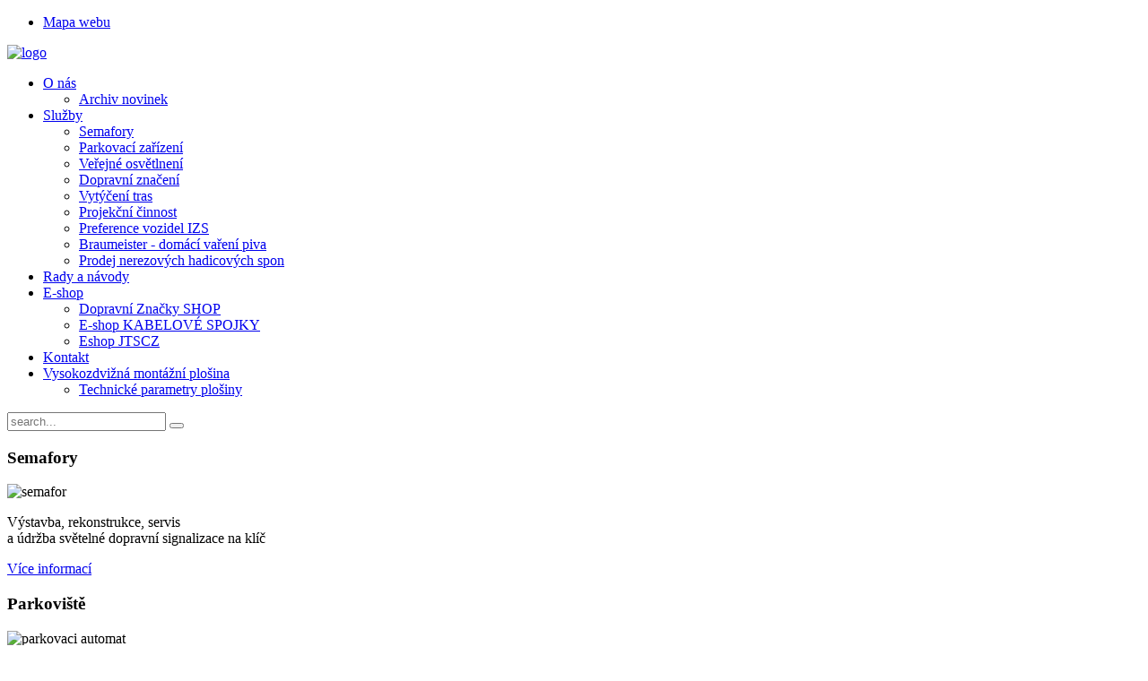

--- FILE ---
content_type: text/html; charset=utf-8
request_url: https://jtsczsro.cz/
body_size: 4267
content:
<!DOCTYPE HTML>
<html lang="cs-cz" dir="ltr">

<head>
<meta charset="utf-8" />
<meta http-equiv="X-UA-Compatible" content="IE=edge,chrome=1">
  <base href="https://jtsczsro.cz/" />
  <meta name="keywords" content="JTS CZ s.r.o., semafor, semafory, světelná signalizace, parkoviště, parkovací zařízení, cross, projekt, projektování elektrických zařízení,osvětlení, veřejné osvětlení, vaření piva, speidel,braumeister" />
  <meta name="author" content="JTS CZ s.r.o." />
  <meta name="description" content="JTS CZ s.r.o. - semafory, parkovací zařízení, projekční činnost." />
  <meta name="generator" content="Joomla! - Open Source Content Management  - Version 2.5.14" />
  <title>JTS CZ s.r.o. - semafory, parkovací zařízení, projekční činnost.</title>
  <link href="https://jtsczsro.cz/component/search/?format=opensearch" rel="search" title="Hledat..." type="application/opensearchdescription+xml" />
  <link href="/templates/yoo_balance/favicon.ico" rel="shortcut icon" type="image/vnd.microsoft.icon" />
  <link rel="stylesheet" href="/cache/template/gzip.php?widgetkit-0274ea85-3b805e1e.css" type="text/css" />
  <script src="/cache/template/gzip.php?mootools-core-39198980.js" type="text/javascript"></script>
  <script src="/cache/template/gzip.php?core-544f89d5.js" type="text/javascript"></script>
  <script src="/cache/template/gzip.php?caption-f89efe85.js" type="text/javascript"></script>
  <script src="/cache/template/gzip.php?jquery-f560c8b5.js" type="text/javascript"></script>
  <script src="/cache/template/gzip.php?widgetkit-e463c285-b53f1903.js" type="text/javascript"></script>
  <script type="text/javascript">
window.addEvent('load', function() {
				new JCaption('img.caption');
			});
  </script>

<link rel="apple-touch-icon-precomposed" href="/templates/yoo_balance/apple_touch_icon.png" />
<link rel="stylesheet" href="/cache/template/gzip.php?template-291b18d6.css" />
<script src="/cache/template/gzip.php?template-5f1b8522.js"></script>
</head>

<body id="page" class="page sidebar-a-right sidebar-b-right isblog "  data-config='{"twitter":0,"plusone":0,"facebook":0,"style":"red"}'>

		
	<div id="block-main"><div>
	
		<div class="wrapper">

			<header id="header">
				
								<div id="toolbar" class="grid-block">
	
											
										<div class="float-right"><div class="module   deepest">

			<ul class="menu menu-line"><li class="level1 item110"><a href="/2011-05-02-12-33-35" class="level1"><span>Mapa webu</span></a></li></ul>		
</div></div>
										
				</div>
								
								<div id="headerbar" class="grid-block">
				
						
					<a id="logo" href="https://jtsczsro.cz">
<img src="/images/logo.png" width="180" height="106" alt="logo" /></a>
										
										
				</div>
								
								<div id="menubar" class="grid-block">
					
										<nav id="menu"><ul class="menu menu-dropdown"><li class="level1 item101 parent active current"><a href="/" class="level1 parent active current"><span>O nás</span></a><div class="dropdown columns1"><div class="dropdown-bg"><div><div class="width100 column"><ul class="level2"><li class="level2 item169"><a href="/o-nas/archiv-novinek" class="level2"><span>Archiv novinek</span></a></li></ul></div></div></div></div></li><li class="level1 item102 parent"><a href="/sluzby" class="level1 parent"><span>Služby</span></a><div class="dropdown columns1"><div class="dropdown-bg"><div><div class="width100 column"><ul class="level2"><li class="level2 item103"><a href="/sluzby/semafory" class="level2"><span>Semafory</span></a></li><li class="level2 item104"><a href="/sluzby/parkovaci-zarizeni" class="level2"><span>Parkovací zařízení</span></a></li><li class="level2 item162"><a href="/sluzby/verejne-osvetlneni" class="level2"><span>Veřejné osvětlnení</span></a></li><li class="level2 item163"><a href="/sluzby/dopravni-znaceni" class="level2"><span>Dopravní značení</span></a></li><li class="level2 item164"><a href="/sluzby/vytyceni-tras" class="level2"><span>Vytýčení tras</span></a></li><li class="level2 item165"><a href="/sluzby/projekcni-cinnost" class="level2"><span>Projekční činnost</span></a></li><li class="level2 item166"><a href="/sluzby/preference-vozidel-izs" class="level2"><span>Preference vozidel IZS</span></a></li><li class="level2 item167"><a href="/sluzby/braumeister-domaci-vareni-piva" class="level2"><span>Braumeister - domácí vaření piva</span></a></li><li class="level2 item168"><a href="/sluzby/prodej-nerezovych-hadicovych-spon" class="level2"><span>Prodej nerezových hadicových spon</span></a></li></ul></div></div></div></div></li><li class="level1 item137"><a href="/rady-a-navody" class="level1"><span>Rady a návody</span></a></li><li class="level1 item105 parent"><a href="https://dopravniznacky.online" class="level1 parent"><span>E-shop</span></a><div class="dropdown columns1"><div class="dropdown-bg"><div><div class="width100 column"><ul class="level2"><li class="level2 item226"><a href="https://dopravniznacky.online" target="_blank" class="level2"><span>Dopravní Značky SHOP</span></a></li><li class="level2 item225"><a href="http://kabelovespojky.jtsczsro.cz" class="level2"><span>E-shop KABELOVÉ SPOJKY</span></a></li><li class="level2 item229"><a href="https://eshop.jtsczsro.cz/obchodni-podminky-a5" target="_blank" class="level2"><span>Eshop JTSCZ</span></a></li></ul></div></div></div></div></li><li class="level1 item106"><a href="/kontakt" class="level1"><span>Kontakt</span></a></li><li class="level1 item227 parent"><a href="/vysokozdvizna-montazni-plosina" class="level1 parent"><span>Vysokozdvižná montážní plošina</span></a><div class="dropdown columns1"><div class="dropdown-bg"><div><div class="width100 column"><ul class="level2"><li class="level2 item228"><a href="/vysokozdvizna-montazni-plosina/technicke-parametry-plosiny" class="level2"><span>Technické parametry plošiny</span></a></li></ul></div></div></div></div></li></ul></nav>
					
					<div id="menubar-r"><div></div></div>
					
										<div id="search">
<form id="searchbox-40" class="searchbox" action="/" method="post" role="search">
	<input type="text" value="" name="searchword" placeholder="search..." />
	<button type="reset" value="Reset"></button>
	<input type="hidden" name="task"   value="search" />
	<input type="hidden" name="option" value="com_search" />
	<input type="hidden" name="Itemid" value="101" />	
</form>

<script src="/templates/yoo_balance/warp/js/search.js"></script>
<script>
jQuery(function($) {
	$('#searchbox-40 input[name=searchword]').search({'url': '/component/search/?tmpl=raw&amp;type=json&amp;ordering=&amp;searchphrase=all', 'param': 'searchword', 'msgResultsHeader': 'Search Results', 'msgMoreResults': 'More Results', 'msgNoResults': 'No results found'}).placeholder();
});
</script></div>
										
				</div>
				
							
			</header>
	
						
						<section id="top-b" class="grid-block"><div class="grid-box width25 grid-h"><div class="module mod-box badge">
	<div class="deepest">

				
		<h3 class="module-title">Semafory</h3>		
<p><img class="size-auto" src="/images/yootheme/demo/default/semafor.png" alt="semafor" height="190" width="310" />
</p>
<p>Výstavba, rekonstrukce, servis <br />a údržba světelné dopravní signalizace na klíč</p>
<p><a class="button-more" href="/sluzby/semafory">Více informací</a>
</p>
	</div>
</div></div><div class="grid-box width25 grid-h"><div class="module mod-box badge">
	<div class="deepest">

				
		<h3 class="module-title">Parkoviště</h3>		
<p><img class="size-auto" src="/images/yootheme/demo/default/parkovaci_automat.png" alt="parkovaci automat" height="190" width="310" />
</p>
<p>Výstavba, prodej, servis a údržba parkovacích zařízení.<br /><br />
</p>
<p><a class="button-more" href="/sluzby/parkovaci-zarizeni">Více informací</a>
</p>
	</div>
</div></div><div class="grid-box width25 grid-h"><div class="module mod-box badge">
	<div class="deepest">

				
		<h3 class="module-title"><span class="color">Projekční</span> činnost</h3>		
<p><img class="size-auto" src="/images/yootheme/demo/default/projekcni_cinnost.png" alt="projekcni cinnost" height="190" width="310" />
</p>
<p>Projektování vyhrazených elektrických zařízení.<br /><br />
</p>
<p><a class="button-more" href="/sluzby/projekcni-cinnost">Více informací</a>
</p>
	</div>
</div></div><div class="grid-box width25 grid-h"><div class="module mod-box badge">
	<div class="deepest">

				
		<h3 class="module-title"><span class="color">Montážní</span> plošina</h3>		
<p><img class="size-auto" src="/images/IVECO%20ploina.jpg" alt="IVECO ploina" width="169" height="118" /></p>
<p>Pronájem vysokozdvižné montážní plošiny s proškoleným personálem. </p>
<p><a href="https://jtsczsro.cz/vysokozdvizna-montazni-plosina" class="button-more">Více informací</a></p>
	</div>
</div></div></section>
						
						<div id="main" class="grid-block">
			
				<div id="maininner" class="grid-box">
				
						
										<section id="content"><div class="grid-block">
					
												<section id="breadcrumbs"><div class="breadcrumbs"><strong>JTS CZ s.r.o.</strong></div></section>
												
						
<div id="system-message-container">
</div>

<div id="system">

	
	<article class="item">

				<header>
		
										
										
						
			<h1 class="title">
										JTS CZ s.r.o.							</h1>

			
		</header>
			
		
		<div class="content clearfix">
		
<ul class="check">
<li style="text-align: justify;"><strong>Firma JTS CZ s.r.o.</strong> vznikla v roce 2010. V roce 2011 došlo k postupnému převzetí veškerých závazků firmy <strong>MILOŠ JANSA</strong> jež působila v oboru <strong>dopravích systémů</strong> od roku 1990.</li>
<li style="text-align: justify;">Dlouholeté zkušenosti v oblasti <strong>dopravní techniky</strong> a dokonalý <strong>systém vzdělávání pracovníků</strong> zabezpečuje vysokou kvalitu prováděné práce.</li>
<li style="text-align: justify;">Použitím <strong>nejmodernějších technologií</strong> a <strong>materiálů</strong> dosahujeme dlouhou životnost dodávaných zařízení.</li>
<li style="text-align: justify;">Provádíme smluvně <strong>servis a údržbu</strong> ve více než třiceti městech na území Čech mimo jiné v Pardubicích, Písku, Berouně, Chebu, Sokolově aj..</li>
<li style="text-align: justify;">Hlavní filozofií firmy je provádět vysoce <strong>kvalitní práci</strong> a tak <strong>snížit náklady</strong> odběratele na následnou běžnou údržbu <strong>vybudovaných zařízení.</strong></li>
</ul>		</div>

		
		
			
	</article>

</div>						
					</div></section>
						
						
				</div>
				<!-- maininner end -->
				
								
					
			</div>
						<!-- main end -->
	
						
		</div>
		
	</div></div>
	
		<div id="block-bottom">
	
		<div class="wrapper">
			
			<section id="bottom-b" class="grid-block"><div class="grid-box width66 grid-h"><div class="module mod-line  deepest">

			
<ul class="line" style="line-height: 20px;">
<li>
<p style="background: none;"><strong style="background: none;"><span style="background: none; color: #000000; font-size: 13.33px;">04/2021 Uzávěrka roku 2020</span></strong></p>
<p style="background: none;"><strong style="background: none;"><span style="background: none; color: #000000; font-size: 13.33px;">        </span><span style="background: none; color: #000000;">  </span></strong><span style="background: none; color: #000000;">Další úspěšný rok za námi s rekordním růstem oproti loňskému roku. I přes covidovou pandemii pokračovala naše společnost díky úsilí všech v růstu, a to ve všech ukazatelích. <span>Poděkování tak patří všem zaměstnancům, spolupracovníkům a zákazníkům naší společnosti. Jen </span></span><span style="background: none; color: #000000;">Eshop  <a href="http://www.eshop.jtsczsro.cz" style="background: none;">www.eshop.jtsczsro.cz</a>  množstvím růstu objednávek  poněkud zpomaluje, což je dáno jeho stářím a platformou. Byl proto založen nový moderní eshop Dopravních Značek zde <a href="https://dopravniznacky.online">https://dopravniznacky.online</a> . </span></p>
</li>
</ul>		
</div></div><div class="grid-box width33 grid-h"><div class="module mod-line  deepest">

			
<ul class="arrow">
<li><a href="https://www.eshop.jtsczsro.cz/index.php?uri=/" target="_blank">E-shop JTS CZ s.r.o.</a></li>
<li><a href="http://www.zastavovacisemafor.cz">Zastavovací semafor</a></li>
<li><a href="https://dopravniznacky.online" target="_blank">Dopravní Značky</a></li>
<li><a href="https://kabelovespojky.jtsczsro.cz" target="_blank">Kabelové Spojky</a></li>
<li><a href="http://www.cross.cz" target="_blank">CROSS Zlín a.s.</a></li>
</ul>		
</div></div></section>
			
		</div>
		
	</div>
		
		<div id="block-footer">
	
		<div class="wrapper">
		
			
			<footer id="footer" class="grid-block">
	
								<a id="totop-scroller" href="#page"></a>
					
				<div class="module   deepest">

			
<p>Copyright © 2013 JTS CZ s.r.o.</p>		
</div>	
			</footer>
			
		</div>
		
	</div>
		
	<!-- Pocitadlo.cz pocitadlo:85439 uzivatel:25842 -->
<script language="JavaScript" type="text/javascript">
<!--
Tmp=Math.floor(1000000 * Math.random());
document.write("<scr" + "ipt src=\"http://cnt2.pocitadlo.cz/counter.php?poc=85439&amp;ref="+escape(top.document.referrer)+"&amp;depth="+screen.colorDepth+"&amp;width="+screen.width+"&amp;height="+screen.height+"&amp;tmp="+Tmp+"\" language=\"JavaScript\" type=\"text/javascript\"></scr" + "ipt>");
// -->
</script>
<noscript>
<img src="http://cnt2.pocitadlo.cz/counter.php?poc=85439&amp;ns=1" width="1" height="1" alt="" border="0" />
</noscript>


<div style="text-align: center;"><a href="http://www.pocitadlo.cz/" target="_blank" title="Poč&iacute;tadlo.cz - statistiky n&aacute;v&scaron;těvnosti str&aacute;nek zdarma">Poč&iacute;tadlo.cz</a></div>


<!-- Pocitadlo.cz konec -->	
</body>
</html>